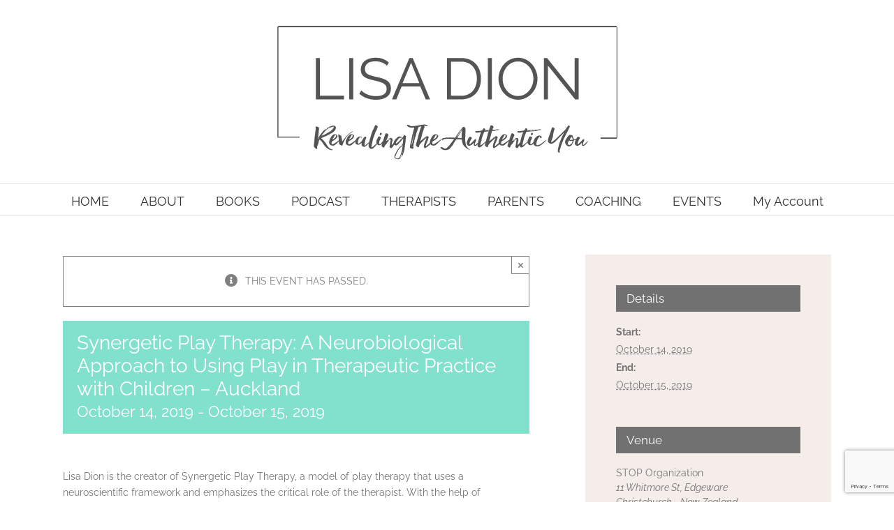

--- FILE ---
content_type: text/html; charset=utf-8
request_url: https://www.google.com/recaptcha/api2/anchor?ar=1&k=6LdmMowmAAAAACmj0GwcYeEL20iw8fc1laMrpgVV&co=aHR0cHM6Ly9saXNhLWRpb24uY29tOjQ0Mw..&hl=en&v=PoyoqOPhxBO7pBk68S4YbpHZ&size=invisible&anchor-ms=20000&execute-ms=30000&cb=mm1tuge7d6b2
body_size: 48566
content:
<!DOCTYPE HTML><html dir="ltr" lang="en"><head><meta http-equiv="Content-Type" content="text/html; charset=UTF-8">
<meta http-equiv="X-UA-Compatible" content="IE=edge">
<title>reCAPTCHA</title>
<style type="text/css">
/* cyrillic-ext */
@font-face {
  font-family: 'Roboto';
  font-style: normal;
  font-weight: 400;
  font-stretch: 100%;
  src: url(//fonts.gstatic.com/s/roboto/v48/KFO7CnqEu92Fr1ME7kSn66aGLdTylUAMa3GUBHMdazTgWw.woff2) format('woff2');
  unicode-range: U+0460-052F, U+1C80-1C8A, U+20B4, U+2DE0-2DFF, U+A640-A69F, U+FE2E-FE2F;
}
/* cyrillic */
@font-face {
  font-family: 'Roboto';
  font-style: normal;
  font-weight: 400;
  font-stretch: 100%;
  src: url(//fonts.gstatic.com/s/roboto/v48/KFO7CnqEu92Fr1ME7kSn66aGLdTylUAMa3iUBHMdazTgWw.woff2) format('woff2');
  unicode-range: U+0301, U+0400-045F, U+0490-0491, U+04B0-04B1, U+2116;
}
/* greek-ext */
@font-face {
  font-family: 'Roboto';
  font-style: normal;
  font-weight: 400;
  font-stretch: 100%;
  src: url(//fonts.gstatic.com/s/roboto/v48/KFO7CnqEu92Fr1ME7kSn66aGLdTylUAMa3CUBHMdazTgWw.woff2) format('woff2');
  unicode-range: U+1F00-1FFF;
}
/* greek */
@font-face {
  font-family: 'Roboto';
  font-style: normal;
  font-weight: 400;
  font-stretch: 100%;
  src: url(//fonts.gstatic.com/s/roboto/v48/KFO7CnqEu92Fr1ME7kSn66aGLdTylUAMa3-UBHMdazTgWw.woff2) format('woff2');
  unicode-range: U+0370-0377, U+037A-037F, U+0384-038A, U+038C, U+038E-03A1, U+03A3-03FF;
}
/* math */
@font-face {
  font-family: 'Roboto';
  font-style: normal;
  font-weight: 400;
  font-stretch: 100%;
  src: url(//fonts.gstatic.com/s/roboto/v48/KFO7CnqEu92Fr1ME7kSn66aGLdTylUAMawCUBHMdazTgWw.woff2) format('woff2');
  unicode-range: U+0302-0303, U+0305, U+0307-0308, U+0310, U+0312, U+0315, U+031A, U+0326-0327, U+032C, U+032F-0330, U+0332-0333, U+0338, U+033A, U+0346, U+034D, U+0391-03A1, U+03A3-03A9, U+03B1-03C9, U+03D1, U+03D5-03D6, U+03F0-03F1, U+03F4-03F5, U+2016-2017, U+2034-2038, U+203C, U+2040, U+2043, U+2047, U+2050, U+2057, U+205F, U+2070-2071, U+2074-208E, U+2090-209C, U+20D0-20DC, U+20E1, U+20E5-20EF, U+2100-2112, U+2114-2115, U+2117-2121, U+2123-214F, U+2190, U+2192, U+2194-21AE, U+21B0-21E5, U+21F1-21F2, U+21F4-2211, U+2213-2214, U+2216-22FF, U+2308-230B, U+2310, U+2319, U+231C-2321, U+2336-237A, U+237C, U+2395, U+239B-23B7, U+23D0, U+23DC-23E1, U+2474-2475, U+25AF, U+25B3, U+25B7, U+25BD, U+25C1, U+25CA, U+25CC, U+25FB, U+266D-266F, U+27C0-27FF, U+2900-2AFF, U+2B0E-2B11, U+2B30-2B4C, U+2BFE, U+3030, U+FF5B, U+FF5D, U+1D400-1D7FF, U+1EE00-1EEFF;
}
/* symbols */
@font-face {
  font-family: 'Roboto';
  font-style: normal;
  font-weight: 400;
  font-stretch: 100%;
  src: url(//fonts.gstatic.com/s/roboto/v48/KFO7CnqEu92Fr1ME7kSn66aGLdTylUAMaxKUBHMdazTgWw.woff2) format('woff2');
  unicode-range: U+0001-000C, U+000E-001F, U+007F-009F, U+20DD-20E0, U+20E2-20E4, U+2150-218F, U+2190, U+2192, U+2194-2199, U+21AF, U+21E6-21F0, U+21F3, U+2218-2219, U+2299, U+22C4-22C6, U+2300-243F, U+2440-244A, U+2460-24FF, U+25A0-27BF, U+2800-28FF, U+2921-2922, U+2981, U+29BF, U+29EB, U+2B00-2BFF, U+4DC0-4DFF, U+FFF9-FFFB, U+10140-1018E, U+10190-1019C, U+101A0, U+101D0-101FD, U+102E0-102FB, U+10E60-10E7E, U+1D2C0-1D2D3, U+1D2E0-1D37F, U+1F000-1F0FF, U+1F100-1F1AD, U+1F1E6-1F1FF, U+1F30D-1F30F, U+1F315, U+1F31C, U+1F31E, U+1F320-1F32C, U+1F336, U+1F378, U+1F37D, U+1F382, U+1F393-1F39F, U+1F3A7-1F3A8, U+1F3AC-1F3AF, U+1F3C2, U+1F3C4-1F3C6, U+1F3CA-1F3CE, U+1F3D4-1F3E0, U+1F3ED, U+1F3F1-1F3F3, U+1F3F5-1F3F7, U+1F408, U+1F415, U+1F41F, U+1F426, U+1F43F, U+1F441-1F442, U+1F444, U+1F446-1F449, U+1F44C-1F44E, U+1F453, U+1F46A, U+1F47D, U+1F4A3, U+1F4B0, U+1F4B3, U+1F4B9, U+1F4BB, U+1F4BF, U+1F4C8-1F4CB, U+1F4D6, U+1F4DA, U+1F4DF, U+1F4E3-1F4E6, U+1F4EA-1F4ED, U+1F4F7, U+1F4F9-1F4FB, U+1F4FD-1F4FE, U+1F503, U+1F507-1F50B, U+1F50D, U+1F512-1F513, U+1F53E-1F54A, U+1F54F-1F5FA, U+1F610, U+1F650-1F67F, U+1F687, U+1F68D, U+1F691, U+1F694, U+1F698, U+1F6AD, U+1F6B2, U+1F6B9-1F6BA, U+1F6BC, U+1F6C6-1F6CF, U+1F6D3-1F6D7, U+1F6E0-1F6EA, U+1F6F0-1F6F3, U+1F6F7-1F6FC, U+1F700-1F7FF, U+1F800-1F80B, U+1F810-1F847, U+1F850-1F859, U+1F860-1F887, U+1F890-1F8AD, U+1F8B0-1F8BB, U+1F8C0-1F8C1, U+1F900-1F90B, U+1F93B, U+1F946, U+1F984, U+1F996, U+1F9E9, U+1FA00-1FA6F, U+1FA70-1FA7C, U+1FA80-1FA89, U+1FA8F-1FAC6, U+1FACE-1FADC, U+1FADF-1FAE9, U+1FAF0-1FAF8, U+1FB00-1FBFF;
}
/* vietnamese */
@font-face {
  font-family: 'Roboto';
  font-style: normal;
  font-weight: 400;
  font-stretch: 100%;
  src: url(//fonts.gstatic.com/s/roboto/v48/KFO7CnqEu92Fr1ME7kSn66aGLdTylUAMa3OUBHMdazTgWw.woff2) format('woff2');
  unicode-range: U+0102-0103, U+0110-0111, U+0128-0129, U+0168-0169, U+01A0-01A1, U+01AF-01B0, U+0300-0301, U+0303-0304, U+0308-0309, U+0323, U+0329, U+1EA0-1EF9, U+20AB;
}
/* latin-ext */
@font-face {
  font-family: 'Roboto';
  font-style: normal;
  font-weight: 400;
  font-stretch: 100%;
  src: url(//fonts.gstatic.com/s/roboto/v48/KFO7CnqEu92Fr1ME7kSn66aGLdTylUAMa3KUBHMdazTgWw.woff2) format('woff2');
  unicode-range: U+0100-02BA, U+02BD-02C5, U+02C7-02CC, U+02CE-02D7, U+02DD-02FF, U+0304, U+0308, U+0329, U+1D00-1DBF, U+1E00-1E9F, U+1EF2-1EFF, U+2020, U+20A0-20AB, U+20AD-20C0, U+2113, U+2C60-2C7F, U+A720-A7FF;
}
/* latin */
@font-face {
  font-family: 'Roboto';
  font-style: normal;
  font-weight: 400;
  font-stretch: 100%;
  src: url(//fonts.gstatic.com/s/roboto/v48/KFO7CnqEu92Fr1ME7kSn66aGLdTylUAMa3yUBHMdazQ.woff2) format('woff2');
  unicode-range: U+0000-00FF, U+0131, U+0152-0153, U+02BB-02BC, U+02C6, U+02DA, U+02DC, U+0304, U+0308, U+0329, U+2000-206F, U+20AC, U+2122, U+2191, U+2193, U+2212, U+2215, U+FEFF, U+FFFD;
}
/* cyrillic-ext */
@font-face {
  font-family: 'Roboto';
  font-style: normal;
  font-weight: 500;
  font-stretch: 100%;
  src: url(//fonts.gstatic.com/s/roboto/v48/KFO7CnqEu92Fr1ME7kSn66aGLdTylUAMa3GUBHMdazTgWw.woff2) format('woff2');
  unicode-range: U+0460-052F, U+1C80-1C8A, U+20B4, U+2DE0-2DFF, U+A640-A69F, U+FE2E-FE2F;
}
/* cyrillic */
@font-face {
  font-family: 'Roboto';
  font-style: normal;
  font-weight: 500;
  font-stretch: 100%;
  src: url(//fonts.gstatic.com/s/roboto/v48/KFO7CnqEu92Fr1ME7kSn66aGLdTylUAMa3iUBHMdazTgWw.woff2) format('woff2');
  unicode-range: U+0301, U+0400-045F, U+0490-0491, U+04B0-04B1, U+2116;
}
/* greek-ext */
@font-face {
  font-family: 'Roboto';
  font-style: normal;
  font-weight: 500;
  font-stretch: 100%;
  src: url(//fonts.gstatic.com/s/roboto/v48/KFO7CnqEu92Fr1ME7kSn66aGLdTylUAMa3CUBHMdazTgWw.woff2) format('woff2');
  unicode-range: U+1F00-1FFF;
}
/* greek */
@font-face {
  font-family: 'Roboto';
  font-style: normal;
  font-weight: 500;
  font-stretch: 100%;
  src: url(//fonts.gstatic.com/s/roboto/v48/KFO7CnqEu92Fr1ME7kSn66aGLdTylUAMa3-UBHMdazTgWw.woff2) format('woff2');
  unicode-range: U+0370-0377, U+037A-037F, U+0384-038A, U+038C, U+038E-03A1, U+03A3-03FF;
}
/* math */
@font-face {
  font-family: 'Roboto';
  font-style: normal;
  font-weight: 500;
  font-stretch: 100%;
  src: url(//fonts.gstatic.com/s/roboto/v48/KFO7CnqEu92Fr1ME7kSn66aGLdTylUAMawCUBHMdazTgWw.woff2) format('woff2');
  unicode-range: U+0302-0303, U+0305, U+0307-0308, U+0310, U+0312, U+0315, U+031A, U+0326-0327, U+032C, U+032F-0330, U+0332-0333, U+0338, U+033A, U+0346, U+034D, U+0391-03A1, U+03A3-03A9, U+03B1-03C9, U+03D1, U+03D5-03D6, U+03F0-03F1, U+03F4-03F5, U+2016-2017, U+2034-2038, U+203C, U+2040, U+2043, U+2047, U+2050, U+2057, U+205F, U+2070-2071, U+2074-208E, U+2090-209C, U+20D0-20DC, U+20E1, U+20E5-20EF, U+2100-2112, U+2114-2115, U+2117-2121, U+2123-214F, U+2190, U+2192, U+2194-21AE, U+21B0-21E5, U+21F1-21F2, U+21F4-2211, U+2213-2214, U+2216-22FF, U+2308-230B, U+2310, U+2319, U+231C-2321, U+2336-237A, U+237C, U+2395, U+239B-23B7, U+23D0, U+23DC-23E1, U+2474-2475, U+25AF, U+25B3, U+25B7, U+25BD, U+25C1, U+25CA, U+25CC, U+25FB, U+266D-266F, U+27C0-27FF, U+2900-2AFF, U+2B0E-2B11, U+2B30-2B4C, U+2BFE, U+3030, U+FF5B, U+FF5D, U+1D400-1D7FF, U+1EE00-1EEFF;
}
/* symbols */
@font-face {
  font-family: 'Roboto';
  font-style: normal;
  font-weight: 500;
  font-stretch: 100%;
  src: url(//fonts.gstatic.com/s/roboto/v48/KFO7CnqEu92Fr1ME7kSn66aGLdTylUAMaxKUBHMdazTgWw.woff2) format('woff2');
  unicode-range: U+0001-000C, U+000E-001F, U+007F-009F, U+20DD-20E0, U+20E2-20E4, U+2150-218F, U+2190, U+2192, U+2194-2199, U+21AF, U+21E6-21F0, U+21F3, U+2218-2219, U+2299, U+22C4-22C6, U+2300-243F, U+2440-244A, U+2460-24FF, U+25A0-27BF, U+2800-28FF, U+2921-2922, U+2981, U+29BF, U+29EB, U+2B00-2BFF, U+4DC0-4DFF, U+FFF9-FFFB, U+10140-1018E, U+10190-1019C, U+101A0, U+101D0-101FD, U+102E0-102FB, U+10E60-10E7E, U+1D2C0-1D2D3, U+1D2E0-1D37F, U+1F000-1F0FF, U+1F100-1F1AD, U+1F1E6-1F1FF, U+1F30D-1F30F, U+1F315, U+1F31C, U+1F31E, U+1F320-1F32C, U+1F336, U+1F378, U+1F37D, U+1F382, U+1F393-1F39F, U+1F3A7-1F3A8, U+1F3AC-1F3AF, U+1F3C2, U+1F3C4-1F3C6, U+1F3CA-1F3CE, U+1F3D4-1F3E0, U+1F3ED, U+1F3F1-1F3F3, U+1F3F5-1F3F7, U+1F408, U+1F415, U+1F41F, U+1F426, U+1F43F, U+1F441-1F442, U+1F444, U+1F446-1F449, U+1F44C-1F44E, U+1F453, U+1F46A, U+1F47D, U+1F4A3, U+1F4B0, U+1F4B3, U+1F4B9, U+1F4BB, U+1F4BF, U+1F4C8-1F4CB, U+1F4D6, U+1F4DA, U+1F4DF, U+1F4E3-1F4E6, U+1F4EA-1F4ED, U+1F4F7, U+1F4F9-1F4FB, U+1F4FD-1F4FE, U+1F503, U+1F507-1F50B, U+1F50D, U+1F512-1F513, U+1F53E-1F54A, U+1F54F-1F5FA, U+1F610, U+1F650-1F67F, U+1F687, U+1F68D, U+1F691, U+1F694, U+1F698, U+1F6AD, U+1F6B2, U+1F6B9-1F6BA, U+1F6BC, U+1F6C6-1F6CF, U+1F6D3-1F6D7, U+1F6E0-1F6EA, U+1F6F0-1F6F3, U+1F6F7-1F6FC, U+1F700-1F7FF, U+1F800-1F80B, U+1F810-1F847, U+1F850-1F859, U+1F860-1F887, U+1F890-1F8AD, U+1F8B0-1F8BB, U+1F8C0-1F8C1, U+1F900-1F90B, U+1F93B, U+1F946, U+1F984, U+1F996, U+1F9E9, U+1FA00-1FA6F, U+1FA70-1FA7C, U+1FA80-1FA89, U+1FA8F-1FAC6, U+1FACE-1FADC, U+1FADF-1FAE9, U+1FAF0-1FAF8, U+1FB00-1FBFF;
}
/* vietnamese */
@font-face {
  font-family: 'Roboto';
  font-style: normal;
  font-weight: 500;
  font-stretch: 100%;
  src: url(//fonts.gstatic.com/s/roboto/v48/KFO7CnqEu92Fr1ME7kSn66aGLdTylUAMa3OUBHMdazTgWw.woff2) format('woff2');
  unicode-range: U+0102-0103, U+0110-0111, U+0128-0129, U+0168-0169, U+01A0-01A1, U+01AF-01B0, U+0300-0301, U+0303-0304, U+0308-0309, U+0323, U+0329, U+1EA0-1EF9, U+20AB;
}
/* latin-ext */
@font-face {
  font-family: 'Roboto';
  font-style: normal;
  font-weight: 500;
  font-stretch: 100%;
  src: url(//fonts.gstatic.com/s/roboto/v48/KFO7CnqEu92Fr1ME7kSn66aGLdTylUAMa3KUBHMdazTgWw.woff2) format('woff2');
  unicode-range: U+0100-02BA, U+02BD-02C5, U+02C7-02CC, U+02CE-02D7, U+02DD-02FF, U+0304, U+0308, U+0329, U+1D00-1DBF, U+1E00-1E9F, U+1EF2-1EFF, U+2020, U+20A0-20AB, U+20AD-20C0, U+2113, U+2C60-2C7F, U+A720-A7FF;
}
/* latin */
@font-face {
  font-family: 'Roboto';
  font-style: normal;
  font-weight: 500;
  font-stretch: 100%;
  src: url(//fonts.gstatic.com/s/roboto/v48/KFO7CnqEu92Fr1ME7kSn66aGLdTylUAMa3yUBHMdazQ.woff2) format('woff2');
  unicode-range: U+0000-00FF, U+0131, U+0152-0153, U+02BB-02BC, U+02C6, U+02DA, U+02DC, U+0304, U+0308, U+0329, U+2000-206F, U+20AC, U+2122, U+2191, U+2193, U+2212, U+2215, U+FEFF, U+FFFD;
}
/* cyrillic-ext */
@font-face {
  font-family: 'Roboto';
  font-style: normal;
  font-weight: 900;
  font-stretch: 100%;
  src: url(//fonts.gstatic.com/s/roboto/v48/KFO7CnqEu92Fr1ME7kSn66aGLdTylUAMa3GUBHMdazTgWw.woff2) format('woff2');
  unicode-range: U+0460-052F, U+1C80-1C8A, U+20B4, U+2DE0-2DFF, U+A640-A69F, U+FE2E-FE2F;
}
/* cyrillic */
@font-face {
  font-family: 'Roboto';
  font-style: normal;
  font-weight: 900;
  font-stretch: 100%;
  src: url(//fonts.gstatic.com/s/roboto/v48/KFO7CnqEu92Fr1ME7kSn66aGLdTylUAMa3iUBHMdazTgWw.woff2) format('woff2');
  unicode-range: U+0301, U+0400-045F, U+0490-0491, U+04B0-04B1, U+2116;
}
/* greek-ext */
@font-face {
  font-family: 'Roboto';
  font-style: normal;
  font-weight: 900;
  font-stretch: 100%;
  src: url(//fonts.gstatic.com/s/roboto/v48/KFO7CnqEu92Fr1ME7kSn66aGLdTylUAMa3CUBHMdazTgWw.woff2) format('woff2');
  unicode-range: U+1F00-1FFF;
}
/* greek */
@font-face {
  font-family: 'Roboto';
  font-style: normal;
  font-weight: 900;
  font-stretch: 100%;
  src: url(//fonts.gstatic.com/s/roboto/v48/KFO7CnqEu92Fr1ME7kSn66aGLdTylUAMa3-UBHMdazTgWw.woff2) format('woff2');
  unicode-range: U+0370-0377, U+037A-037F, U+0384-038A, U+038C, U+038E-03A1, U+03A3-03FF;
}
/* math */
@font-face {
  font-family: 'Roboto';
  font-style: normal;
  font-weight: 900;
  font-stretch: 100%;
  src: url(//fonts.gstatic.com/s/roboto/v48/KFO7CnqEu92Fr1ME7kSn66aGLdTylUAMawCUBHMdazTgWw.woff2) format('woff2');
  unicode-range: U+0302-0303, U+0305, U+0307-0308, U+0310, U+0312, U+0315, U+031A, U+0326-0327, U+032C, U+032F-0330, U+0332-0333, U+0338, U+033A, U+0346, U+034D, U+0391-03A1, U+03A3-03A9, U+03B1-03C9, U+03D1, U+03D5-03D6, U+03F0-03F1, U+03F4-03F5, U+2016-2017, U+2034-2038, U+203C, U+2040, U+2043, U+2047, U+2050, U+2057, U+205F, U+2070-2071, U+2074-208E, U+2090-209C, U+20D0-20DC, U+20E1, U+20E5-20EF, U+2100-2112, U+2114-2115, U+2117-2121, U+2123-214F, U+2190, U+2192, U+2194-21AE, U+21B0-21E5, U+21F1-21F2, U+21F4-2211, U+2213-2214, U+2216-22FF, U+2308-230B, U+2310, U+2319, U+231C-2321, U+2336-237A, U+237C, U+2395, U+239B-23B7, U+23D0, U+23DC-23E1, U+2474-2475, U+25AF, U+25B3, U+25B7, U+25BD, U+25C1, U+25CA, U+25CC, U+25FB, U+266D-266F, U+27C0-27FF, U+2900-2AFF, U+2B0E-2B11, U+2B30-2B4C, U+2BFE, U+3030, U+FF5B, U+FF5D, U+1D400-1D7FF, U+1EE00-1EEFF;
}
/* symbols */
@font-face {
  font-family: 'Roboto';
  font-style: normal;
  font-weight: 900;
  font-stretch: 100%;
  src: url(//fonts.gstatic.com/s/roboto/v48/KFO7CnqEu92Fr1ME7kSn66aGLdTylUAMaxKUBHMdazTgWw.woff2) format('woff2');
  unicode-range: U+0001-000C, U+000E-001F, U+007F-009F, U+20DD-20E0, U+20E2-20E4, U+2150-218F, U+2190, U+2192, U+2194-2199, U+21AF, U+21E6-21F0, U+21F3, U+2218-2219, U+2299, U+22C4-22C6, U+2300-243F, U+2440-244A, U+2460-24FF, U+25A0-27BF, U+2800-28FF, U+2921-2922, U+2981, U+29BF, U+29EB, U+2B00-2BFF, U+4DC0-4DFF, U+FFF9-FFFB, U+10140-1018E, U+10190-1019C, U+101A0, U+101D0-101FD, U+102E0-102FB, U+10E60-10E7E, U+1D2C0-1D2D3, U+1D2E0-1D37F, U+1F000-1F0FF, U+1F100-1F1AD, U+1F1E6-1F1FF, U+1F30D-1F30F, U+1F315, U+1F31C, U+1F31E, U+1F320-1F32C, U+1F336, U+1F378, U+1F37D, U+1F382, U+1F393-1F39F, U+1F3A7-1F3A8, U+1F3AC-1F3AF, U+1F3C2, U+1F3C4-1F3C6, U+1F3CA-1F3CE, U+1F3D4-1F3E0, U+1F3ED, U+1F3F1-1F3F3, U+1F3F5-1F3F7, U+1F408, U+1F415, U+1F41F, U+1F426, U+1F43F, U+1F441-1F442, U+1F444, U+1F446-1F449, U+1F44C-1F44E, U+1F453, U+1F46A, U+1F47D, U+1F4A3, U+1F4B0, U+1F4B3, U+1F4B9, U+1F4BB, U+1F4BF, U+1F4C8-1F4CB, U+1F4D6, U+1F4DA, U+1F4DF, U+1F4E3-1F4E6, U+1F4EA-1F4ED, U+1F4F7, U+1F4F9-1F4FB, U+1F4FD-1F4FE, U+1F503, U+1F507-1F50B, U+1F50D, U+1F512-1F513, U+1F53E-1F54A, U+1F54F-1F5FA, U+1F610, U+1F650-1F67F, U+1F687, U+1F68D, U+1F691, U+1F694, U+1F698, U+1F6AD, U+1F6B2, U+1F6B9-1F6BA, U+1F6BC, U+1F6C6-1F6CF, U+1F6D3-1F6D7, U+1F6E0-1F6EA, U+1F6F0-1F6F3, U+1F6F7-1F6FC, U+1F700-1F7FF, U+1F800-1F80B, U+1F810-1F847, U+1F850-1F859, U+1F860-1F887, U+1F890-1F8AD, U+1F8B0-1F8BB, U+1F8C0-1F8C1, U+1F900-1F90B, U+1F93B, U+1F946, U+1F984, U+1F996, U+1F9E9, U+1FA00-1FA6F, U+1FA70-1FA7C, U+1FA80-1FA89, U+1FA8F-1FAC6, U+1FACE-1FADC, U+1FADF-1FAE9, U+1FAF0-1FAF8, U+1FB00-1FBFF;
}
/* vietnamese */
@font-face {
  font-family: 'Roboto';
  font-style: normal;
  font-weight: 900;
  font-stretch: 100%;
  src: url(//fonts.gstatic.com/s/roboto/v48/KFO7CnqEu92Fr1ME7kSn66aGLdTylUAMa3OUBHMdazTgWw.woff2) format('woff2');
  unicode-range: U+0102-0103, U+0110-0111, U+0128-0129, U+0168-0169, U+01A0-01A1, U+01AF-01B0, U+0300-0301, U+0303-0304, U+0308-0309, U+0323, U+0329, U+1EA0-1EF9, U+20AB;
}
/* latin-ext */
@font-face {
  font-family: 'Roboto';
  font-style: normal;
  font-weight: 900;
  font-stretch: 100%;
  src: url(//fonts.gstatic.com/s/roboto/v48/KFO7CnqEu92Fr1ME7kSn66aGLdTylUAMa3KUBHMdazTgWw.woff2) format('woff2');
  unicode-range: U+0100-02BA, U+02BD-02C5, U+02C7-02CC, U+02CE-02D7, U+02DD-02FF, U+0304, U+0308, U+0329, U+1D00-1DBF, U+1E00-1E9F, U+1EF2-1EFF, U+2020, U+20A0-20AB, U+20AD-20C0, U+2113, U+2C60-2C7F, U+A720-A7FF;
}
/* latin */
@font-face {
  font-family: 'Roboto';
  font-style: normal;
  font-weight: 900;
  font-stretch: 100%;
  src: url(//fonts.gstatic.com/s/roboto/v48/KFO7CnqEu92Fr1ME7kSn66aGLdTylUAMa3yUBHMdazQ.woff2) format('woff2');
  unicode-range: U+0000-00FF, U+0131, U+0152-0153, U+02BB-02BC, U+02C6, U+02DA, U+02DC, U+0304, U+0308, U+0329, U+2000-206F, U+20AC, U+2122, U+2191, U+2193, U+2212, U+2215, U+FEFF, U+FFFD;
}

</style>
<link rel="stylesheet" type="text/css" href="https://www.gstatic.com/recaptcha/releases/PoyoqOPhxBO7pBk68S4YbpHZ/styles__ltr.css">
<script nonce="_gCdkiO8GTPxP7VjX302Aw" type="text/javascript">window['__recaptcha_api'] = 'https://www.google.com/recaptcha/api2/';</script>
<script type="text/javascript" src="https://www.gstatic.com/recaptcha/releases/PoyoqOPhxBO7pBk68S4YbpHZ/recaptcha__en.js" nonce="_gCdkiO8GTPxP7VjX302Aw">
      
    </script></head>
<body><div id="rc-anchor-alert" class="rc-anchor-alert"></div>
<input type="hidden" id="recaptcha-token" value="[base64]">
<script type="text/javascript" nonce="_gCdkiO8GTPxP7VjX302Aw">
      recaptcha.anchor.Main.init("[\x22ainput\x22,[\x22bgdata\x22,\x22\x22,\[base64]/[base64]/[base64]/[base64]/[base64]/[base64]/[base64]/[base64]/[base64]/[base64]\\u003d\x22,\[base64]\\u003d\\u003d\x22,\[base64]/DrMKgH8OpwpBhEQbCpSTCqjxVw5TDnGDDvMO+wqIzES5/[base64]/DhsOVwqU+Q1cPwqvCkm83F3I5wpR6XsKUVcOMOnNhWMOuGyLDnH3CqwM0EjFbS8OCw7DCkVdmw5U2GkcZwplnbGLCohXCl8OxUEFUT8O0HcOPwroWwrbCt8KeanBpw6LCkkx+wqATOMOVVQIgZgQOQcKgw7/DscOnworCrcO0w5dVwqZMVBXDscK3dUXCoDBfwrFbWcKdwrjCnMKVw4LDgMO6w54ywps5w43DmMKVCsKYwobDu3BeVGDCjMOQw5R8w5gCwooQwpfCpiEceDBdDmRNWsOyA8OGS8KpwqPCi8KXZ8Omw5ZcwoVyw7MoOAjCtAwQdT/CkBzCvMKNw6bCllRJQsO3w5zCr8KMS8Oaw7vCukFGw4TCm2ANw6h5McKaG1rCo0RiXMO2LcK9GsK+w5ULwpsFQ8OIw7/[base64]/[base64]/[base64]/[base64]/ecOheHl0w6cUwoJYwozDr13DqiHDqlDDnmsyYCxYHcKPVxHCtcO0wqJRDsObLsOdw7LCqkjCo8Oeb8OJw5U7wogcNi04w6NgwocRE8OVSsOmckpNwr3DkMO9wqbCr8OjDMOew7rDlsOJZsK5LlzDlhHDkC/[base64]/[base64]/PcKOwofDjMKFA0DDi8OZV2zCrRALwofCuwcqw4FiwpQNwpYIw5TDmMOtO8K4w6wDdkplbcOvw4FMwq1OejlIOw/DjgzCiW9xw4XDijxpHWI/w4sfwojDssOhLcOJw7jCk8KOLcOGGcOkwrkCw5HCnmNUwo5TwpplDMOtw6zCrsO4f3XChcOXw4N9MsO4wrTCosKeDcOBwoBmbxTDr14iw5vCoRLDiMOaGsOFNRBVw4rCqAAFwo1PScKGMGDDtcKFwqE5wqvCi8KjUsOxw58SMcK5AcOXw79Bw4xBw4/[base64]/LMKZwpdYBSQPwrrDiFfDlcOPHMOTwofDlCjDm8Osw7fDiUcXw7TDkXvDhMKnw6NQccKSMMOgw5jCs2R2LMKFw6cIFcObw4dVwrpsOGp5wqHCgsOQw683XcOzw5PCmTBnZMOsw6sPIMKywqNdI8O/wpzCvTHCnsOIbsOQJEPDuRwGw7LCmm3DmUgHwqZ1aR9MeilYw7VIZUFAw4PDhxF0BsOWZ8KfIwNMdiPCtsKWwqZrw4LDmngzw7zCjTRXB8K2fsK/ZHDDq0bDl8KMNcKJwp3DiMOBIsKGSMK+NRoAw5BzwrjDlB1McsO2wpgywobChsK3EDXDicKQwrZ/M33CmSMKwqvDkU/CjcOhJcO7VcOGcsOaHDTDkV4BHMKpa8KfwpXDg0oqF8ONwqJIGwLCuMOQwr7DnMOvNVRswp/[base64]/CnsKvwq9GwoEqwonDvsKQw7kQwpdBw4fDp8KBw7HChxHDvcK6UyRlBm5kwohdwopFXMOQw73Dh1sGZB3DmcKRwr5iwrMuMsKPw6VqdkbCnAdOw5oGwrjCpwfDnQs0w6/DoVLDmR3ClsOewrt7HVoEw4knasKTY8OYwrDCgmLCgkrCim7DvMKvw7XDl8KNJcOIT8KvwrlLwp85SmFVX8KZCMORwotOYW5NbV4DQcO2Pl1BDgrCncK8w54CwpAiIy/DjsO8WMOyDMKfw4TDpcOPEys2w63CtBV2wphAFMOaDsKEwoPDolvCkMO3acKIwoRobwfDmcOow6dJw483w73DmMOmEMKSMXAMZ8O8w4nDp8O2woZEKcOcw5vCtsKBfHJ/c8Kuw5kTwrYjSsOjwokaw4cwTsOow6INwpRSIMOFwqcTw6TDsyvDqgbCmcK2w4o3w6fDkDrDunpxQ8KWw5R0wo/CgMKuw5rCn0HDq8KIwqVZShbCkcOpw4bCgE/DucOHwrbDiTHDn8K2dsOeVXVyO1/[base64]/DuT0LSjQqPVDClkRKA8OTwogUwrJHwptMwojCvMOtw75abnQFGcKqw6xOasKEYMOyFRnDp2YVw5LCnELDh8K1SGfDoMOpwprCmH8/wpXCosKkUsO/wrvDiU4edzrCnMKUw5zCkcKfFAxdSzo2Z8KpwpnCo8KAw5jCnEjDkjbDhsK8w6nDk1Bla8K2fcO0RExMc8OVwps4w5gzb3LDscOsYxB5KMKwwpHCjzhewqpOIHlgdV7CjT/ClsKtw4zCtMOPMCzCkcKsw5TCnMOpEG1mclzDrsODR2HCgD0owqhbw6l/[base64]/CrAbCgxLDk8KVYMOPwqjCi8OeHDEhHDDCkAYrVzhwOsKVw5Qvwqw6S3EVFcONwoQ+fMOEwpZpbMOPw7IDwq7CqQ/CsB5QP8KuwqbCvcKmw5LDicOFw7rDisK0w4LCgcKyw6Rjw6RBU8OGQMKuw65+wr/CkA9TdFQ5CMKnFBJVPsKVaALCtmVvcX0Uwq/Cp8Ozw7DCiMKtNMOAUMKCJkZjw4p7wrbClGMjfcKuDljDmlrCrcKzNUTDv8KNasO/JgBbGMO2JsO3Fn7DljNFwpA0wqoNWMOnw4XCscK4wp7Cq8Otw4wAwqlGw7PCmEbCtcO4wpvCgDPCo8OpwpsiJ8KyCxPCh8OfXsOuTMOXwrPChxbDt8KMesKEXBg4w6/DtMK9w7UdHMKww4LCugvDpcK5PsKEw4Isw5/CtcOQwoTCtCpYw6A1w4rDn8OGFsKywrjCi8K7U8ODGDdxwqJhwrJGwpnDtBzCocOaCwMTw7TDpcK1Tjw7w7PCicOCw44rw4DCnsOmw6zCgFVgSgvCtg0Iw6rDncOkPW3CvsOYY8OuPsK8wr/CnjRLwonDh2kzE1rDm8OXeXpKRhFBwqxQw51uAcKtesK+fT4HBCnDvcKJYxFzwo4Vw4hhE8OPS0MwwoTDjyFAw7nCs08Kw6zCmcKzZlABe2lBAFw6w5/DiMOswrwbwqrCjEjCnMK5YcOAdWDDncKLJ8Kjw4fClkDCjcOUFMOrSk/CvWPDrMO6K3DCkT3Ds8OKd8KjeA0Ke1ZSFnDCjsKIw40fwqpgHTJrw6PCmMK5w4jDtMK7w57CjC0BAsOPJDTDkCNvw7rCtMO5YsODwonDpy3DqMKfwoclB8Krw7fCssO/byJPYMKgw5/DoVsCZB9sw57DhMONw4YaT2vCqMKHw6bDqMKWwpLCvT9Ww61Gwq3DvzTDiMK7QH0VKWE3w45oWMKBw7VacHDDrcK5w4PDsmAhFcKOGcOaw7MYw41BPMK8JmrDrSgvX8OPw6lfwpY/[base64]/Cgz0SwqrDqxzCucK7wqrCk8K9FBk8wphtw5dodsKiUcKhwpPCgDlSw6XDpjBFw7vDlknCpkUNw4sDecOzVcK+wr9lDErDpg4nc8KDJTvDn8Kxw5x1w41nw7Yow57Dh8KQw7fCh3/Dn1kZGsOVQmNpbkzDpT0LwqHCgxDCnMOABwF9w5I+eWRfw5zDk8ORI0TCs1guUcOnE8KYF8KdRcO/[base64]/DlsOZWsOwwptNfAwSVlLDuMOZfm3DsW8Cfy5aPg/[base64]/w4rDmxAVcEVNMsO2woAPHsOVw7DCqMK9wr/DikAAw559WmRcI8KRw73Cq3kdfcKewo7Dl0ZMBTjDjmoaWMOaPsKqSRfDm8OccsKYwrw5wp/DtRXDrwgcHCpeMXHCt8OYK2PDncOkOsKpI0hVFcK6wrF0bsK3wrRew5vCj0bCnsKYUmfDmj7DtUPDl8KEw7JZT8KDwqnDmsOgFcOzworCiMKKwpB2wrfDlcOSZikqw4LDu204QVLCocOvEMOndSYLX8KCCMKyVVY/w7QUNxDCuDnDm1HCj8KrGcO0LMKGw7JpeFM0w75ZEsKyfSYOaB3CmMODw4cvCURXw7lBwrDDvhDDpMO9w77DlBU5NzENUW0/w4trwr9xw4cfOcO/cMOLNsKTcU8aETzCtVgwJ8OsBzB+wo/CtSk0wqrDlmLCg2zDlMKKwo/DocKWZcOKEMK6CivDhErCl8ObwrHDi8KyMSrCo8OSasOmwp/DlBzCtcOncsKLTWg3YVk9TcKzwoPCjH/Cn8OSJ8O4w4rCoBvDjsOqwo9/[base64]/DgGwCwrbDqSY9w6nDo2zCqiMYc8ObwoA7w6xJw73CucKrw5XCu1J/Rj/[base64]/DrsOawp7DjDzDs8OeZDzDrglow7EvZMOECgfDv3bCtF1xNcOeBjnCqBxOw4/[base64]/Cu8O9HktLG8O9IHHDpcOAcTTCqsKrw5HDjsKgCsKfEcOYJ1NeRy/[base64]/w6/Cs8Oaw5/DqcKJdcK/w5vDg3jDocOGwrvDo2hTGcOKwpNOwps8wq18w6ETwqhXwqJUGUNFJcKLW8K6w4dRacKZwqPCq8K/w6fDgsOiPcKuDzLDnMK2bgFlKcOYXDTDpsKpeMO1PwV+VsOwLFMwwpDDrRIdUsK+w54sw6PCncKJwr/CnMKxw4vDvUXCp1nCscKdfywURQp/worDkxLCiEfDsjLDs8KUw7Ixw5l4w45MAU5qckPChl56w7AXw4JSwoTDkCvDs3PDu8OpKghWw5zDvsOuw5/CrD3CscK2eMOAw7B8wp0nAS9QVMOrwrHDi8O4w5nDmMKwJcOHMj/CvDBiwpTCv8OMD8KuwplIwoZbPMOXw74iRHnCtsO5wq5cRsK8Ej7DssKLViw1L3gCcH3Cu3hMHUbDrcK8V2VdWMOrWcKEw4XCokzDlMOAw6IYw4fDhg3CosK3DjfCpsOofsK9DlPDvGDDqm9gwqlow5NDwr7ClX/DsMO4VnzCvMOiH0/Dpy7Dk0V4w73Djx0ywq8Fw63Cg2EswoMJRsKAKMKuwrjDtRUDw4HCgsOpOsOWwqN1w6M4wp/[base64]/Dj8KBwrAwc3gdw50hwoQTd8OAKsOWwqHCrAfCjmPCrMKkSiAyesKuwq7CvcKiwr/DuMKMejwAGDnDijTDtMKmQ3YGS8KKYcK5w7LDv8OKLMK8w4cMbMKwwo9aCcOvw4bDhyFWw6zDq8KQb8O3w6A+wqB3w43Ch8OtY8KWwqpiw7PDt8OKK3/Dj3NYw5/[base64]/CjFnCqhkbwo/CjcKuw68Lw77DlwxTwpnCocKiZ8OpD2I4WVUpw6vDhiPDnW1sYhDDpcK4eMKTw7snw4pZOMKYwp3DkQfDj0t2w5UpYcOFQMK6w5nCj1ZCw7l7eC/CgcKkw7fDh2HDmMOswrp9wrAXGXvCi3YHUV7Cj1XCmMKSAcOdB8KMwpLCvcOCwr8rOcOSwrMPeGzDvMO5ZQ3ChWIcD2TClcOYw6vDkcO7woFQwqbCq8KJw4VWw4Zpw44cwozChCIXwrg0w44Lw6E4YsKyasOSNsK/w44OAsKmwqNzTsO7w6Y3woZHwpw4w4vCnMOaFcO1w6zCjhIvwqFyw7pHRRdLw6TDtMKewoXDlAjCq8OMP8Kpw6c/GMOewqF/[base64]/CqsO5XcKjwobClcK7DQZUwqzDlyTDqlDDmkJbccODaGsqM8Kbw5nChcKaOhvCuj7CiSzDtMKxwqRvw4w0IMOXw7jCqsKMw7oHwqs0G8KQClVWwpEGXH3DqcKLecOew5/CkEAIMTbDkC3DhsKiw5nDusOrwonDrzUOw6DDiFjCq8Omw7MYw6LCoFwXXMKKT8KCw4XCv8K8NzfCgXl0w7vCusOPw7dUw67DkF/Do8KFcwwZAyEBUjUQVcKSw4vCr3l6S8Ogwo8WPcKaSGrClMOIwpzCqsKRwrMWPkAMN1gJTi4zXsOBw5wAAFrCqcOhOMOUw7g9YkzDsiPCo0HDn8KNw5TDgh1PZFcbw7tWNyrDuV95wosOPcK3w6XDuXHCvMOFw4NAwpbCksO4Z8KCb1XCjMOQw4/Dq8OSUcO2w5PCvsKhw4czw6cowoZxwqrCv8Otw7oxwqPDjMKDw6PCtCVLG8OkfsOxT3bDhm4Mw4zCq0wLw6rDjwtlwpsEw4TCmRzDqER2EMOQwpZGL8O4LMKUMsKvwpIHw7TCsTDCocOrHmA/[base64]/Cn0LDkn7ChWfCpsK5Nzkmw4pxw7RCBMOFWMKUBX5SIgHDmCbDgxTCkyvCpnjClcKxwrV+w6LChcKeE1DDrRTCvsK2GAfCs2zDjcK1w4g9F8KmH0wxw6DCjmTCiSvDqMKoVcOdwrrDtTIUQiTCkA/DsyXCvmhRUgjCt8OQwpIPw4jDqsKVbTHCvioDN03DkMKewrLDu0nDsMO1IQ7DkcOiU39Dw6UWw5XDosKKWVHDsMOyPxIaZcKlYlHDvB3CtcOZGW/Dqyg8HsK5wpvCqsKCLMOCw63CvClnwp1Uw6piKSnDlcO/[base64]/DscKOAzdaDcKyJ8K/wpZ3XADDnXDCq2Uqw64tbUrDkcOIwrnDkDTCiMKIRcOYwrATUGoILDXDrGB5wofDucO8PRXDhsO/PCZwGcOkw5/DtcO/w5TCmiHDssOYB1rDm8Kqwp02w7zDnUzCm8KdNMOJw4ZlI3dAw5bDhhp+MC/CkQVmSiRUwr0Bw7fDv8KGw6AZETw1CjQqwrDDkEDCsUE/NMKKPQfDh8OoMQDDjzHDlcK1TTJCfcK/w77DjB4ww6rCusOQeMORwqTCrsOBw7Ngw5bDlMKxEgjCmWxkwp/DnMKYw4Mgdy3DmcO6RsOEw4AbC8KPwrjCtcO7wp3CjMOtPcKYwpLDpsKYMQY/aFEWYVlVwrYVRjZTKEd2JsKSO8OnRFTCkMKcFBRnwqHDu1vCv8O0AsOPUMK6w7/[base64]/[base64]/LMOrKsKjw55bw7Q7wrPCgGLDsRMzwo7DjxBNw7LDrDHDvcOlYsOmfEdGI8OIGg8uw5jCtMO5w5l9YsOxfXzClWDDiQnCk8OMHhBkK8Kiw7XCpyvChcOSw7/DtFpUcUHCjMOIw6PCjsKswqzCpx9fwrTDmcOtwqVew7s1w4g2GFErw4/[base64]/ClWQmJgdkBVvCom5owr4RwqoHbldnwq1oK8KDd8KRccOiwojCr8Kzwo/[base64]/wpEXw7/CmcKCKMK5w40qw6Egw5ZvUnLDjjFkwqNTw5cpwovCrcK5ccOjwpjDqhkiw6hmRcOyWkzCmBJVw5U0JkU3w7DCqlthY8KBbsO9UcKCI8KraGrChgvDiMOAMsKGBlbCoVXDvcKBSMOkw59/AsKJQ8KJw4jCn8O9wp4JbcOBwqvDvy/CssOpwrzDicOEEWYXMSzDu0zDhSgtAMOVGFbDmsKKw7ATaDoNwoHCrsKheivCmG9cw7HDiCNjbcKUW8O2w4lswq59SEw2wrfCpyfCosK+Ay4kcgIODErChsOHSxLDtTLDlkUdSMOSw7jCnsKkLBtlwrwzw73CpTodU1/CrD1Kwp13wpFXdmsFNsKtwq/CncKQw4BNw7bDkcORMR3CvcOLwqxqwqLCknHCp8OJNzLCvcKLw6NLw5kRwojCvsKWwq8Hw6DCknXDocOlwqtNLFzCksK+fnbChlYZUm/[base64]/w6UDwp5cwoXDiy3CqMKsMBA5w7JAwqPDicOFwq/CjsOlwqlvwq/[base64]/CmMOswoXCgcOEw4bDn8OBecK4wo4Nw61xFMKxw7Uuw4bDri8DBXoKw79Rwo5ECg1NR8KfwpDDksKmwqnCgSrDkl8JDMO6IcKDFMO0w6vCnsOkUg/DnXJVPhbDpsOvNMOQEGEebcOUGlXDjcORBMKjwovCjcOiLcKlw7fDp2rDqQnCtlzCvsOYw4nDmMKnNmcOC25MG03CicOAw7jDssKJwqbDscOTHsK5C2hRA3Brwq8mesKbPx3DssKswpwrw53CnFUywo/CpcKfw4rCiz/DgcK5wrDDpMOvw6YTwpJ+acOcwrLDuMKFYMOqDMOLw6jDoMOcKw7Cvz7DtRrCp8OPw48gH0RQXMOwwq5qdsKvwoTDm8OEew/DtcOJDMOywqTCsMK6X8KgLGsnXDPCq8OqfMKkIWBUw4zCoQUGPsOTMC5Nw5HDqcKIRXXChcOjwolgB8KDNMK2w5Jow7dtQcOow4URHDtecyFKa2fCocKFIMKhM3PDmsKtHMKBaVg9wo/Du8ODecOcJz7DtcO9woMeB8KlwqVmwpssDDJDH8K9K1bCpCrCgMO3O8O2AC/Ct8OfwpZDwqVuwq/[base64]/[base64]/wrXDqcKPwqrCjMK/[base64]/ChsKlQ8OswoBuwrAXw4VeGsKfwrt9woZAwotbW8OEFDhHBMKgw50two7DrMOFw6U9w4jDkD7DgSPCo8ORIHllJ8OFbsKyIGUOw6N7wqt8w5cXwpIVwr/CkwDDmMONDsKywotEw4fCmsKfaMOLw47DvQtgagLDmHXCqsKGGMKiM8O5Iylnw6Yzw7PDhnwswq/Cp2NhGMO3bzXCksO+bcKNVVBlS8Oew6Mjw5cFw5HDowDDtwVuw7gnQkPDncOqw4rDoMOxwp1qMXkiw69gw4/DrcO7w5R4w7Ebwp/Dn3Ykw4Mxw6B4w7Vjw5dcw5PDm8KpFDfDondvwoosbg4sw5jCm8OxBMOsNGDDt8KTJ8ONwpbDssO3BcOqw6LCg8OowopGw5wwLcKiw6sqwrMbPhVadENGBcKKeUzDu8K9KsO5acKew5wpw4JZcSh1S8OQworDswELNcKFw6LCpcOBwpjDnyY5wrbCnWoTwqA0w4d8w5/[base64]/[base64]/Cgj3CknBZAMKgKndTETMdwrRqesOUw44HRcK+Ywkjd2zDnzXCvMKCISHCnBkDM8KZAEPDj8OFBUbDrsONT8O/JigFw7bDrMOeZzTCnMOea0LDsWthwpxXwopRwpwYwqpwwpB0PmPCoEDDtsOtWgUeJ0PCvMKywqxrF2PCgMK4cx/[base64]/DvMOIw7HDqQHDr8OKFQtQVxLDocKTwoItw7oxwoHDo2hKU8KGN8KaT1XCiG8swqrDicOqwpMBwqlKZsOrw7pbwpsOw4VGRMKLw47Cu8K+WcOIVmzCoht6wqzCuR/DrsKKw7oXHMKxwrrCnhdqKlrDrGRfEkvDi2Jow5nDjMOYw7N6bgQZHMOOwoTCnsKXdcKjwpsJwqkgcMKvwrgBSsOrAGYmdktdwqXDrMOKwpXCjMKhKSI3w7QASMKsMlPCk3LDpsKKwqoWVlAywps9w4RZNcK6FsOvw454c1g7AjPDjsO/UcO+XcKsFcKlw74+wrg7wp3CmsK4w60kGGzCj8Kzw44IZ0LDusOdw4jCtcOQw6J/wp1XB3TCviPCmCfCqcKAw5TCpCUGasKcwq7DgGdqDzbCnjtww789E8KyXV9za3bDsDdMw6FFwp3DhgrDm1IEwpcBKDbCvSHCrMOKwoAFW13DsMOBwq3CtMOVwo0jScKlI2zCjcOtRBl/w6dODglCbcO4IMKyQmnDtDwUYk3CkS56w6VwZnzDosOhc8OdwpTDg3HCksOew7XClMKKFiYfwr/CmsKvwoRgwop1BsKVN8OoaMO8w7h0wq/DlhLCtMOrByLCtnTCh8K6Zh3DlMOIacO2w5jDo8Ohw6wmwqVyPXjDg8OCZwFUwrDCvzLCnGbCmn1sGwN7wpXDngokLT7CjRfCkMOFaG8mw6l7ICc7aMKgV8OJFWLClEHDoMO3w6olwqZaSlBuw5Y/w6zCpxjCuG8HBcOZJ2YcwqZNYsKPP8Omw7HClipNwqoTw7bCi1LCiVrDpsO+P0rDliTCtkFNw6YMaiHDisKxwpkHPsOww5DDpV3Ct1bCiT9wWsOYdcO/XcKXGGQPC2BowpMPwo/[base64]/DliXDt8ORXMOPHDfCocOdXAPCp8OGw4lywo7DkMO7w4wLOBzClcKdCh1qw4TCtSISw5vDjzBIdHsswpcOwrpoMcOSPVvCvwvDqcO/wp/CgTtrw5/CmsKVw4rCscKEVcOvRTHDiMK6wqfDhcOmw4JhwpHCuAgOXU51w63Dg8K9Ewc4M8KWw7RfVHrCr8OjMB7Cq0ZRwqA/wpZVw5tPEgIvw6DDq8KeZBbDlCkdwq7ClxJ1W8Kww7nCgcKhw5g+w6R8UsOlJGTDoCLDrglkG8Knw7Jew53DoSM/w7EycsO2w7rCmsOKVS/CvWlwwq/CmH80wq5JYnrDoAbCn8ORw5HCs3zDnSvDsTwnbcKkwrLDicOBw4nCqHwuw6jCpMKPaT/Ci8Klw43CsMOYCxILwobDiS4WOAo4w6LDq8KNwqrCunMVKnbDjzPDs8KxOcOZASN3w4DDrcKbLMONwo5jw68+wq/CqU/DrXgnHF3DhcKMY8Kaw6Ycw63Ct1bDvVE4w7bCgkPDp8O2KlNtKAxCeWTDrH95wpDDjmrDrMK8w6/DqhnDg8OZXsKMwp7Cq8OgFsOwIRPDmysMe8ODZWTDtcO2EcKjKMK4w6bDncKuwoFQw4DCokXDhy10eyl6WGzDtGrDpcO/WMOIw5/CqMK/wobCrsOUwodXfV4ZEiYpWlswZ8OGwq3CuRPDj39kwrghw6rCgMKuw7A0w5bCncKpdSA1w4EVb8KDUgDCpcO8GsKXZjVRwqnDtVHDucKsfj4sJcOnw7XDgQsVw4HDocKgwpoOwrnDoDhjU8Kdb8OEWE7DrMK1R2hlwoFcUMO/BGPDmHN3wqEXwpwww4t2eh/CrBjCvnLCrw7Ch2vDucOnFD4xXDskwrnDnmsow5jCvMO0w7tXwq3DjMOiYmYdw7dywp1sesKDBnbCiU/[base64]/CvcKOw5BDw50CeMOswpHCnVbCjMKXwonDj8KKXcKZSzrDhA7CszbDi8Kdw4HCiMO8w4lowrYJw7HDqWzCssO3w6zCo2/DucOyJWRhwrsvw496dcKbwpM5R8K5w7DDoSvDlF/[base64]/Crh8zwovDhXjCkMOhTcKmw6/DmsOBwqHDhm8/wq5FwrXCisKrHsKgwpLCtTw/[base64]/CqT9Swq8LAj7DlQ5cw6IRIjJcR1nCncOgwqTDu8O7XioJwoTCiBAnQsOsQyNew74two3CmWzDplnDq0LClMOPwrkywrNpwo/ChsOEbcO2cmfCtcKYwq5cw4lAw6YIw61fw7t3w4Juw4UyCl9aw6YgJGgaeADCr2oQw7rDmcKlwr3ClsK1YsOhH8Kuw4ZOwoBeVWvCqDkQOioBwo7DtS4ew6zCisKKw4Q3RQ9RwpDCkcKTUXPCrcKyLMKVDAzDjUcXCTDDrsKxSUZjbsKdHGPCqcKJJcKUZy/[base64]/wrBKex3Cp8OnLC1MeDM7OMKZQcO8HzZfOsK+w6LDgGlwwq0fH1DDlFNdw6DCjXvDlcKdDyl6w67CqlxSwqDCvThFYlzCmBTChTrCvcOUwrzDicO0cH/[base64]/[base64]/DsiR6SFzCrcKCwoADw6YPHiVCw63DgcKSF8KkRzXCoMOCw5XCicK2wrjCmMKywrzCpTPDnsKXwrgawqzClsOiAn/CqTxATcKswrLDkcO4woIew6ZEUsK/w5hxH8OeasOuwpvDrBcJwofDo8O2YsKDwplFCF4ywr52w7XCi8ObwoLCozDClsKhbl7DoMONwojCtmoGw450wolMCcKMw5Uww6fDvSYVHCxdwqfCgU7CrEVbwoRxwoLCssK4C8K5wr0Gw7toacKyw5ZmwrsVw73DjFbCmcK/w59bNTVuw4JxMgPDl0DDr1ZaMxBkw7xLLG1awqgELcO6bMKjwqbDt0/DncK5woHCjMKQw6ciQDbCqUhLwrIBO8OTwp7CuXNOX2XCicKzZ8OgNykSw4PCtmHDvUddwrlMw5XCs8OiYzFaNlZXTMOZY8KnbMKXw77ChcOaw4hBwr8YS2fCosObYAomwqfDpMKqEioNZ8KlDn/[base64]/wqvCiRpLw7J4HwlASS94McO/OsKPwp1ewq/[base64]/Du8K/wqxlw5HDuhzCs8OvdsOSw7wow6vCrwnDhkIOT03CucONw4gTfVHDqTjDg8KZZBrDvCQ6YhLDrADChsOWwoMEXG5CD8Oyw57Do25fwqTCt8Ozw6hHwqZ7w4wRw6g/[base64]/Dh1TCjUwLFXwXw67ClxjDlsOJworCqcKIXMKtw4ouAhd8w4oDNH5wVxBGBMO2ESnDnsKSQAIswrQTw5nDocKgT8O4Rj7ClXFtw4gLaF7CjX4BfsO8wrLDgkfCrV8/cMKldgRfwpTDj0Qsw74sasKcwpXCgsOOYMOVwp/CkXzDhjN8w6c1w4/Dr8OpwpE5F8OGw5XCl8OWwpY2PcKbT8O4KQHCkz7CqMKOw4dpV8O0AsK5w60vBsKGw5TDl3Quw6bDjhDDgBoTLQBXw5QFPMKmw6PDjA/[base64]/CmMK8InDDg8O1w6DCumoiKMKaa1QiYcOmFDzDkcOlYMKAPcKRBFXCgDHCpcKEZHYYawx6wqgWMytHw7fDgwbDpiHClCvCpggzH8O8QGd4w79xwozDu8KJw4bDm8KCTjxWw7bDuSlMw4pVbRNjfGDCqg/Ckn/CkcOVwpk4w4HDgcOWw71dPiYlTcO+w7LCkzPDsTzCmcOYJcKswonCiGbCkcKuJ8OZw6AuQSxgLMKYw5hoK0zDlcOyCcK2w7rDklIvZATCphcrwoJ0wq/[base64]/Dk8OheQxXwr5dwqvDlBjCtw/CqxzCncOWwoLChsKeJsORw5EcB8OLw6A+wptNEMOCPyHDiAAMwqbDisKaw6vDl0PCvFPCjDFmKcKsTMO4EiXDo8Oow6NPw5oLdzHCkiDCksOswpTDs8KHwrrDjMOEwrXCjVrCmycmASnComhDw4fDkcO7LH0sVi5Gw5jDp8O9woAbe8Oae8O5EkQSwqPDl8Oywr/DjMK5exHDm8Kjw4ZDwqTCnj8tUMKcwqJcWirCrMK1O8OHEG/[base64]/Cg0rCjlXDpcKsLxPDp8OtRcKXw4DDgXU0DVnCm8O6XXPCsnBqw4fDvMK1UmPChsOxwoMZwrAxPcK9McKienfCjV/CijhWw7pfbCjDvMKXw4zCvMOQw77CncOSw4sAwoRdwq3CiMKdwo7CmcOLwrcSw7nCoj3CjUIqw5bDksKPw6nDhsO9wq/[base64]/w45hw77CqsOrwoBow4Q7XTAXwpcsGMOVXMO0NcKhwqwCw7c9w6fCkw3DiMKGUcK8w57CocOYwqVKQ2jDtR3Cr8OxwrTDlXoEdAlWwpJWJMKlw7xrfMODwr0OwpBSTMORHwVMwp/DqMOGBsOFw4JxPALCjwjCpyTCmEATeDzCpWzDgsOnYV42w75mwpXCnVpzQD88SMKYPyTCkMOgQ8Kewo5tZMOcw78Fw5nDv8OGw4sSw5QYw60YeMKaw6M5EX3DkDkYwqVhw5TChMObZgw5YcKWCCnDqi/Cig84Vj4/[base64]/N8KdUsKFw6jDrsKGcG9lw5XDoVUZTiYhQcKyw54QdcOXw7XDnGTDpBV1ccOzJx7CocObwr/DhMKWw7rDgmtUIgYGBwtYFsK1w6piH3jDgsKoXsKlWzzCpSjCkwLDk8OgwqHCrAfDtcK5wo3Ds8OQDMOyYMOIDETDtD0Db8Olw4XDgMKzw4LDn8Kdw7AuwqtTw6jClsK0TsKyw4zCv3TCr8KuQX/DpcKnwpQ5MCDCssKELcKoMcKdw4LDvMK5ThXDvHXClsKrwoo9w4tVwohJJVV4O0Zew4fCihbDsFhBCmoTw4EtJ1MoIcOOZGRLw5ICKAw+w7UXJMKXXcKEXh/ClWnDusKnw7PDrEjCs8OrIBgqQDvCr8Kjw5jDlMKKe8KVCcKDw6bCiW/[base64]/[base64]/CjMK1DMOTwqkNwpRwwpd4wq56woLDtFjCum/DrxDDhTXCqDNZHsOBFcKvfEDDpGfDtls7OcKyw7bCr8Kww5lPYcOlLsOnwoDCm8KtBVrDrcOqwpo3wrJIw4HCqcO4ZU/ChcKMDMO4w5DCtMKMwr0WwpofHTfDvMKJe0rCpDvCrG4fNF5UW8Osw7bDul9Ga07DucO+UsKJAMOUSzMgFRkRJBbDk1nDp8KZwonDnsOPwrt6w73DlhrCul3CoB/Cr8Osw6bCksOmwow7wpc6BmVqdBBzw7/DhWnDkQfCoQLCuMK0EiFKXHl1wqMlwqpJXsKAwoVmXlXDksKPw43CmsOBX8ODMsKsw5fCucKCw4TDkyvCm8O9w4DDtMKLWE0Uw4/DtcO1wq3Dund+w7/DgsOGw5bDkQRWw4MDIsKoYWXCicKRw6QPX8ONMkHDnVF/[base64]/UCMKw7TDq8OaX8Otw5kJHynCmMO+YMK2w5bCocK7w4x/CMKWwqrCsMK9RsK9XQDCusOVwoLCjAfDvgjCmMKxwqXCi8OTWMOVwpLCgMOZRELCuDbDsxbCmsOswolEw4LDighywohXwr9cCsKKwrPCmQrDpcKlHsKEHBBzPsK2RirCssOOPztIbcK9csKlw4Fkw5XCjDJMIcODw60WVzrDosKDw5/[base64]/XcOkwpEqwoV/[base64]/CsRLDtMOGEcK+F8KMACw7w7zDlkfDiMOVCsONZMKceQ0OR8KUasOQYC/DsV1dZsKYw5/[base64]/[base64]/PiLCmsK4E8OLTnvCvcOpXMODBMKFwr7DkjMpw5k5wrnDucO7w5ZdVgHDgMOTw6EsMzh6w4IvOcK/JizDn8OYVFBLw4HCpBY0CcOfXEvCgsOLw5fCuSnCqFbCgMO1w7zCvGQBU8OmQ07DjXPChcK7wohww7PDtcKFwr03KSjCnXgUwrleG8OzdihMU8K0woYOTcOuwprDkcOON3vCo8Khw5rDpRvDh8KHw4vDs8K1wpwowpokUFpgwrHCoQdjTcK7w7/CscKfScOqw7rDhsKvwq9iXVZ5NsKcIMKFwo8de8OAHMKYGcOUw67DtFvCjUTDpsKPwqzCg8KBwqZeR8O3wpbCjwcCGQfCniY/w708woclwqDColjCtsOVw63CpldywrjCrcKuBgTCrsOPw450woTCtnFYw49sw5Yvwqlyw5vDmMKmDcOuwrpow4RBG8KoXMOeSgHDmn7DjMO4L8K9XsKXw4xIw51MSMOuwr14w48Ow4E0BcODw6LCucOjQGgCw6Myw7jDgMOCH8O0w7/Cl8KFwoZGwrjDqcK/w6LDssO5OwYFwol6w6UANiFCw75iFcOQPcOpwqV8wpVdworCsMKJwqcfK8KQwqbDqsKUI2TDoMKwTBJzw59CKHzCr8OyT8Odwp/DocK4w4rDiSgkw6fClcKlwo43w6jCvXzCp8OZwpTCpsKzwpUTFxnCnW5uWsOPWsKsXMKKIsOSYsKrw5gEJFrDtsKgXMOHQW9LA8KKw4A3w5DCr8KWwpMvw5fCosOfw7rCi1U2e2VCVgsWCm/[base64]\\u003d\\u003d\x22],null,[\x22conf\x22,null,\x226LdmMowmAAAAACmj0GwcYeEL20iw8fc1laMrpgVV\x22,0,null,null,null,1,[21,125,63,73,95,87,41,43,42,83,102,105,109,121],[1017145,797],0,null,null,null,null,0,null,0,null,700,1,null,0,\[base64]/76lBhnEnQkZnOKMAhk\\u003d\x22,0,0,null,null,1,null,0,0,null,null,null,0],\x22https://lisa-dion.com:443\x22,null,[3,1,1],null,null,null,1,3600,[\x22https://www.google.com/intl/en/policies/privacy/\x22,\x22https://www.google.com/intl/en/policies/terms/\x22],\x22gQyNQbB2ci6uVNnaKjiIJGV86HQqcqxymdG1PMq1M18\\u003d\x22,1,0,null,1,1768778600418,0,0,[72],null,[110,165],\x22RC-NLXM-R-4eiXMeg\x22,null,null,null,null,null,\x220dAFcWeA5yQu7USQbiOtv_jm8iqvuqTTRT1EscNfEXg9sOgOoqfNgE2ymnOFUrvYkNkx5Q3TJ-Jmfkc-IifNFNs5jNmUl3B_3txw\x22,1768861400512]");
    </script></body></html>